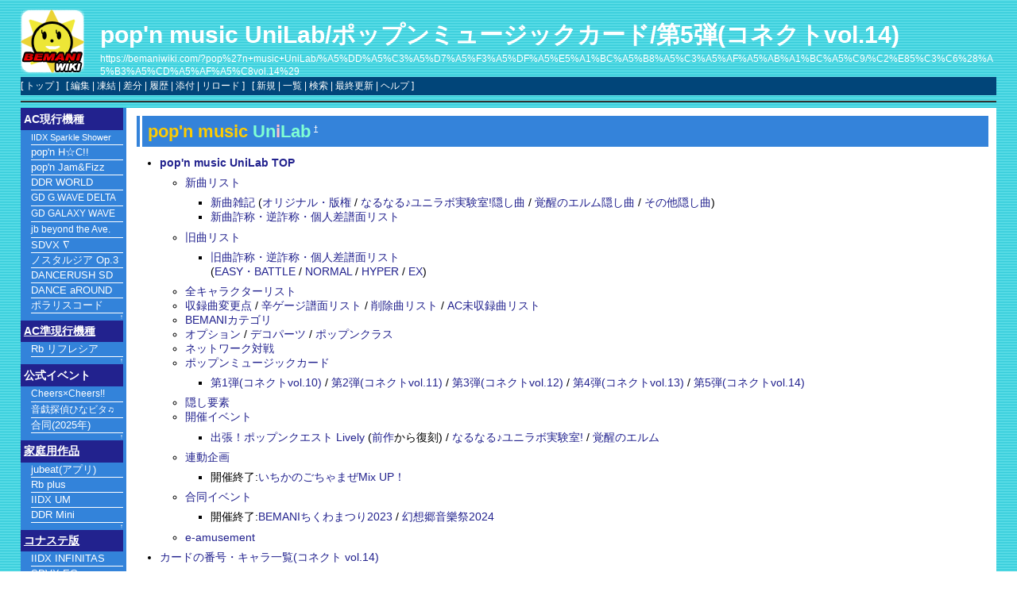

--- FILE ---
content_type: text/html; charset=EUC-JP
request_url: https://bemaniwiki.com/?pop%27n+music+UniLab/%A5%DD%A5%C3%A5%D7%A5%F3%A5%DF%A5%E5%A1%BC%A5%B8%A5%C3%A5%AF%A5%AB%A1%BC%A5%C9/%C2%E85%C3%C6%28%A5%B3%A5%CD%A5%AF%A5%C8vol.14%29
body_size: 54204
content:
<!DOCTYPE html>
<html lang="ja">
<head>
 <meta http-equiv="Content-Type" content="text/html; charset=EUC-JP" />
 <meta name="viewport" content="width=device-width, initial-scale=1.0" />

 <META NAME="description" CONTENT="コナミの音楽ゲーム、BEMANIシリーズに関する情報Wiki">
 <META NAME="keywords" CONTENT="音ゲー,BEMANI,ビーマニ,ビートマニア,KONAMI,コナミ,ビートマニア,ポップンミュージック,ギターフリークス,ドラムマニア,jubeat,リフレクビート">

 <title>pop'n music UniLab/ポップンミュージックカード/第5弾(コネクトvol.14) - BEMANIWiki 2nd</title>

 <link rel="SHORTCUT ICON" href="image/favicon.ico" />
 <link rel="stylesheet" type="text/css" href="skin/pukiwiki.css" />
 <link rel="alternate" type="application/rss+xml" title="RSS" href="./?cmd=rss" /> <script type="text/javascript" src="skin/main.js" defer></script>
 <script type="text/javascript" src="skin/search2.js" defer></script>

</head>
<body>
<div id="pukiwiki-site-properties" style="display:none;">
<input type="hidden" class="site-props" value="{&quot;is_utf8&quot;:false,&quot;json_enabled&quot;:true,&quot;show_passage&quot;:false,&quot;base_uri_pathname&quot;:&quot;/&quot;,&quot;base_uri_absolute&quot;:&quot;https://bemaniwiki.com/&quot;}" />
<input type="hidden" class="plugin-name" value="read" />
<input type="hidden" class="page-name" value="pop'n music UniLab/ポップンミュージックカード/第5弾(コネクトvol.14)" />
<input type="hidden" class="page-in-edit" value="false" />
<input type="hidden" class="ticketlink-def" value="[]" />



<input type="hidden" class="topicpath-links" value="" />
</div><div id="header">
 <a href="./"><img id="logo" src="image/bemaniwiki2nd_logo.png" width="80" height="80" alt="[PukiWiki]" title="[PukiWiki]" /></a>

 <h1 class="title"><a href="./?plugin=related&amp;page=pop%27n%20music%20UniLab%2F%A5%DD%A5%C3%A5%D7%A5%F3%A5%DF%A5%E5%A1%BC%A5%B8%A5%C3%A5%AF%A5%AB%A1%BC%A5%C9%2F%C2%E85%C3%C6%28%A5%B3%A5%CD%A5%AF%A5%C8vol.14%29">pop'n music UniLab/ポップンミュージックカード/第5弾(コネクトvol.14)</a> </h1>

    <a href="https://bemaniwiki.com/?pop%27n+music+UniLab/%A5%DD%A5%C3%A5%D7%A5%F3%A5%DF%A5%E5%A1%BC%A5%B8%A5%C3%A5%AF%A5%AB%A1%BC%A5%C9/%C2%E85%C3%C6%28%A5%B3%A5%CD%A5%AF%A5%C8vol.14%29"><span class="small">https://bemaniwiki.com/?pop%27n+music+UniLab/%A5%DD%A5%C3%A5%D7%A5%F3%A5%DF%A5%E5%A1%BC%A5%B8%A5%C3%A5%AF%A5%AB%A1%BC%A5%C9/%C2%E85%C3%C6%28%A5%B3%A5%CD%A5%AF%A5%C8vol.14%29</span></a>
 
</div>

<div id="navigator">
 [ <a href="./" >トップ</a> ] &nbsp;

 [
 	<a href="./?cmd=edit&amp;page=pop%27n+music+UniLab/%A5%DD%A5%C3%A5%D7%A5%F3%A5%DF%A5%E5%A1%BC%A5%B8%A5%C3%A5%AF%A5%AB%A1%BC%A5%C9/%C2%E85%C3%C6%28%A5%B3%A5%CD%A5%AF%A5%C8vol.14%29" >編集</a> |
			<a href="./?cmd=freeze&amp;page=pop%27n+music+UniLab/%A5%DD%A5%C3%A5%D7%A5%F3%A5%DF%A5%E5%A1%BC%A5%B8%A5%C3%A5%AF%A5%AB%A1%BC%A5%C9/%C2%E85%C3%C6%28%A5%B3%A5%CD%A5%AF%A5%C8vol.14%29" >凍結</a> |
	  <a href="./?cmd=diff&amp;page=pop%27n+music+UniLab/%A5%DD%A5%C3%A5%D7%A5%F3%A5%DF%A5%E5%A1%BC%A5%B8%A5%C3%A5%AF%A5%AB%A1%BC%A5%C9/%C2%E85%C3%C6%28%A5%B3%A5%CD%A5%AF%A5%C8vol.14%29" >差分</a> 	| <a href="./?cmd=backup&amp;page=pop%27n+music+UniLab/%A5%DD%A5%C3%A5%D7%A5%F3%A5%DF%A5%E5%A1%BC%A5%B8%A5%C3%A5%AF%A5%AB%A1%BC%A5%C9/%C2%E85%C3%C6%28%A5%B3%A5%CD%A5%AF%A5%C8vol.14%29" >履歴</a>  	| <a href="./?plugin=attach&amp;pcmd=upload&amp;page=pop%27n+music+UniLab/%A5%DD%A5%C3%A5%D7%A5%F3%A5%DF%A5%E5%A1%BC%A5%B8%A5%C3%A5%AF%A5%AB%A1%BC%A5%C9/%C2%E85%C3%C6%28%A5%B3%A5%CD%A5%AF%A5%C8vol.14%29" >添付</a>  | <a href="./?pop%27n+music+UniLab/%A5%DD%A5%C3%A5%D7%A5%F3%A5%DF%A5%E5%A1%BC%A5%B8%A5%C3%A5%AF%A5%AB%A1%BC%A5%C9/%C2%E85%C3%C6%28%A5%B3%A5%CD%A5%AF%A5%C8vol.14%29" >リロード</a> ] &nbsp;

 [
 	<a href="./?plugin=newpage&amp;refer=pop%27n+music+UniLab/%A5%DD%A5%C3%A5%D7%A5%F3%A5%DF%A5%E5%A1%BC%A5%B8%A5%C3%A5%AF%A5%AB%A1%BC%A5%C9/%C2%E85%C3%C6%28%A5%B3%A5%CD%A5%AF%A5%C8vol.14%29" >新規</a> |
    <a href="./?cmd=list" >一覧</a>  | <a href="./?cmd=search" >検索</a> | <a href="./?RecentChanges" >最終更新</a> | <a href="./?Help" >ヘルプ</a>   ]
</div>

<hr class="full_hr" />
<div id="contents">
 <div id="body"><h2 id="content_2_0"><span style="color:#ffcc00">pop'n music</span> <span style="color:aquamarine">Un</span><span style="color:pink">i</span><span style="color:aquamarine">Lab</span><a class="anchor_super" id="popn_UniLab" href="./?pop%27n+music+UniLab/Contents#popn_UniLab" title="popn_UniLab" style="user-select:none;">&dagger;</a></h2>
<ul class="list1 list-indent1"><li><a href="./?pop%27n+music+UniLab" title="pop'n music UniLab" class="" data-mtime=""><strong>pop'n music UniLab TOP</strong></a>
<ul class="list2 list-indent1"><li><a href="./?pop%27n+music+UniLab/%BF%B7%B6%CA%A5%EA%A5%B9%A5%C8" title="pop'n music UniLab/新曲リスト" class="" data-mtime="">新曲リスト</a>
<ul class="list3 list-indent1"><li><a href="./?pop%27n+music+UniLab/%BF%B7%B6%CA%BB%A8%B5%AD" title="pop'n music UniLab/新曲雑記" class="" data-mtime="">新曲雑記</a> (<a href="./?pop%27n+music+UniLab/%BF%B7%B6%CA%BB%A8%B5%AD/%A5%AA%A5%EA%A5%B8%A5%CA%A5%EB%A1%A6%C8%C7%B8%A2" title="pop'n music UniLab/新曲雑記/オリジナル・版権" class="" data-mtime="">オリジナル・版権</a> / <a href="./?pop%27n+music+UniLab/%BF%B7%B6%CA%BB%A8%B5%AD/%B1%A3%A4%B7%B6%CA%28%A4%CA%A4%EB%A4%CA%A4%EB%A2%F6%A5%E6%A5%CB%A5%E9%A5%DC%BC%C2%B8%B3%BC%BC%21%29" title="pop'n music UniLab/新曲雑記/隠し曲(なるなる♪ユニラボ実験室!)" class="" data-mtime="">なるなる♪ユニラボ実験室!隠し曲</a> / <a href="./?pop%27n+music+UniLab/%BF%B7%B6%CA%BB%A8%B5%AD/%B1%A3%A4%B7%B6%CA%28%B3%D0%C0%C3%A4%CE%A5%A8%A5%EB%A5%E0%29" title="pop'n music UniLab/新曲雑記/隠し曲(覚醒のエルム)" class="" data-mtime="">覚醒のエルム隠し曲</a> / <a href="./?pop%27n+music+UniLab/%BF%B7%B6%CA%BB%A8%B5%AD/%B1%A3%A4%B7%B6%CA" title="pop'n music UniLab/新曲雑記/隠し曲" class="" data-mtime="">その他隠し曲</a>)</li>
<li><a href="./?pop%27n+music+UniLab/%BF%B7%B6%CA%BA%BE%BE%CE%A1%A6%B5%D5%BA%BE%BE%CE%A1%A6%B8%C4%BF%CD%BA%B9%C9%E8%CC%CC%A5%EA%A5%B9%A5%C8" title="pop'n music UniLab/新曲詐称・逆詐称・個人差譜面リスト" class="" data-mtime="">新曲詐称・逆詐称・個人差譜面リスト</a></li></ul></li>
<li><a href="./?pop%27n+music+UniLab/%B5%EC%B6%CA%A5%EA%A5%B9%A5%C8" title="pop'n music UniLab/旧曲リスト" class="" data-mtime="">旧曲リスト</a>
<ul class="list3 list-indent1"><li><a href="./?pop%27n+music+UniLab/%B5%EC%B6%CA%BA%BE%BE%CE%A1%A6%B5%D5%BA%BE%BE%CE%A1%A6%B8%C4%BF%CD%BA%B9%C9%E8%CC%CC%A5%EA%A5%B9%A5%C8" title="pop'n music UniLab/旧曲詐称・逆詐称・個人差譜面リスト" class="" data-mtime="">旧曲詐称・逆詐称・個人差譜面リスト</a><br />
(<a href="./?pop%27n+music+UniLab/%B5%EC%B6%CA%BA%BE%BE%CE%A1%A6%B5%D5%BA%BE%BE%CE%A1%A6%B8%C4%BF%CD%BA%B9%C9%E8%CC%CC%A5%EA%A5%B9%A5%C8+%28EASY/BATTLE%29" title="pop'n music UniLab/旧曲詐称・逆詐称・個人差譜面リスト (EASY/BATTLE)" class="" data-mtime="">EASY・BATTLE</a> / <a href="./?pop%27n+music+UniLab/%B5%EC%B6%CA%BA%BE%BE%CE%A1%A6%B5%D5%BA%BE%BE%CE%A1%A6%B8%C4%BF%CD%BA%B9%C9%E8%CC%CC%A5%EA%A5%B9%A5%C8+%28NORMAL%29" title="pop'n music UniLab/旧曲詐称・逆詐称・個人差譜面リスト (NORMAL)" class="" data-mtime="">NORMAL</a> / <a href="./?pop%27n+music+UniLab/%B5%EC%B6%CA%BA%BE%BE%CE%A1%A6%B5%D5%BA%BE%BE%CE%A1%A6%B8%C4%BF%CD%BA%B9%C9%E8%CC%CC%A5%EA%A5%B9%A5%C8+%28HYPER%29" title="pop'n music UniLab/旧曲詐称・逆詐称・個人差譜面リスト (HYPER)" class="" data-mtime="">HYPER</a> /  <a href="./?pop%27n+music+UniLab/%B5%EC%B6%CA%BA%BE%BE%CE%A1%A6%B5%D5%BA%BE%BE%CE%A1%A6%B8%C4%BF%CD%BA%B9%C9%E8%CC%CC%A5%EA%A5%B9%A5%C8+%28EX%29" title="pop'n music UniLab/旧曲詐称・逆詐称・個人差譜面リスト (EX)" class="" data-mtime="">EX</a>)</li></ul></li>
<li><a href="./?pop%27n+music+UniLab/%C1%B4%A5%AD%A5%E3%A5%E9%A5%AF%A5%BF%A1%BC%A5%EA%A5%B9%A5%C8" title="pop'n music UniLab/全キャラクターリスト" class="" data-mtime="">全キャラクターリスト</a></li>
<li><a href="./?pop%27n+music+UniLab/%BC%FD%CF%BF%B6%CA%CA%D1%B9%B9%C5%C0" title="pop'n music UniLab/収録曲変更点" class="" data-mtime="">収録曲変更点</a> / <a href="./?pop%27n+music+UniLab/%BF%C9%A5%B2%A1%BC%A5%B8%C9%E8%CC%CC%A5%EA%A5%B9%A5%C8" title="pop'n music UniLab/辛ゲージ譜面リスト" class="" data-mtime="">辛ゲージ譜面リスト</a> / <a href="./?pop%27n+music+UniLab/%BA%EF%BD%FC%B6%CA%A5%EA%A5%B9%A5%C8" title="pop'n music UniLab/削除曲リスト" class="" data-mtime="">削除曲リスト</a> / <a href="./?pop%27n+music+UniLab/AC%CC%A4%BC%FD%CF%BF%B6%CA%A5%EA%A5%B9%A5%C8" title="pop'n music UniLab/AC未収録曲リスト" class="" data-mtime="">AC未収録曲リスト</a></li>
<li><a href="./?pop%27n+music+UniLab/BEMANI%A5%AB%A5%C6%A5%B4%A5%EA" title="pop'n music UniLab/BEMANIカテゴリ" class="" data-mtime="">BEMANIカテゴリ</a></li>
<li><a href="./?pop%27n+music+UniLab/%A5%AA%A5%D7%A5%B7%A5%E7%A5%F3" title="pop'n music UniLab/オプション" class="" data-mtime="">オプション</a> / <a href="./?pop%27n+music+UniLab/%A5%C7%A5%B3%A5%D1%A1%BC%A5%C4" title="pop'n music UniLab/デコパーツ" class="" data-mtime="">デコパーツ</a> / <a href="./?pop%27n+music+UniLab/%A5%DD%A5%C3%A5%D7%A5%F3%A5%AF%A5%E9%A5%B9" title="pop'n music UniLab/ポップンクラス" class="" data-mtime="">ポップンクラス</a></li>
<li><a href="./?pop%27n+music+UniLab/%A5%CD%A5%C3%A5%C8%A5%EF%A1%BC%A5%AF%C2%D0%C0%EF" title="pop'n music UniLab/ネットワーク対戦" class="" data-mtime="">ネットワーク対戦</a></li>
<li><a href="./?pop%27n+music+UniLab/%A5%DD%A5%C3%A5%D7%A5%F3%A5%DF%A5%E5%A1%BC%A5%B8%A5%C3%A5%AF%A5%AB%A1%BC%A5%C9" title="pop'n music UniLab/ポップンミュージックカード" class="" data-mtime="">ポップンミュージックカード</a>
<ul class="list3 list-indent1"><li><a href="./?pop%27n+music+UniLab/%A5%DD%A5%C3%A5%D7%A5%F3%A5%DF%A5%E5%A1%BC%A5%B8%A5%C3%A5%AF%A5%AB%A1%BC%A5%C9/%C2%E81%C3%C6%28%A5%B3%A5%CD%A5%AF%A5%C8vol.10%29" title="pop'n music UniLab/ポップンミュージックカード/第1弾(コネクトvol.10)" class="" data-mtime="">第1弾(コネクトvol.10)</a> / <a href="./?pop%27n+music+UniLab/%A5%DD%A5%C3%A5%D7%A5%F3%A5%DF%A5%E5%A1%BC%A5%B8%A5%C3%A5%AF%A5%AB%A1%BC%A5%C9/%C2%E82%C3%C6%28%A5%B3%A5%CD%A5%AF%A5%C8vol.11%29" title="pop'n music UniLab/ポップンミュージックカード/第2弾(コネクトvol.11)" class="" data-mtime="">第2弾(コネクトvol.11)</a> / <a href="./?pop%27n+music+UniLab/%A5%DD%A5%C3%A5%D7%A5%F3%A5%DF%A5%E5%A1%BC%A5%B8%A5%C3%A5%AF%A5%AB%A1%BC%A5%C9/%C2%E83%C3%C6%28%A5%B3%A5%CD%A5%AF%A5%C8vol.12%29" title="pop'n music UniLab/ポップンミュージックカード/第3弾(コネクトvol.12)" class="" data-mtime="">第3弾(コネクトvol.12)</a> / <a href="./?pop%27n+music+UniLab/%A5%DD%A5%C3%A5%D7%A5%F3%A5%DF%A5%E5%A1%BC%A5%B8%A5%C3%A5%AF%A5%AB%A1%BC%A5%C9/%C2%E84%C3%C6%28%A5%B3%A5%CD%A5%AF%A5%C8vol.13%29" title="pop'n music UniLab/ポップンミュージックカード/第4弾(コネクトvol.13)" class="" data-mtime="">第4弾(コネクトvol.13)</a> / <a href="./?pop%27n+music+UniLab/%A5%DD%A5%C3%A5%D7%A5%F3%A5%DF%A5%E5%A1%BC%A5%B8%A5%C3%A5%AF%A5%AB%A1%BC%A5%C9/%C2%E85%C3%C6%28%A5%B3%A5%CD%A5%AF%A5%C8vol.14%29" title="pop'n music UniLab/ポップンミュージックカード/第5弾(コネクトvol.14)" class="" data-mtime="">第5弾(コネクトvol.14)</a></li></ul></li>
<li><a href="./?pop%27n+music+UniLab/%B1%A3%A4%B7%CD%D7%C1%C7" title="pop'n music UniLab/隠し要素" class="" data-mtime="">隠し要素</a></li>
<li><a href="./?pop%27n+music+UniLab/%B3%AB%BA%C5%A5%A4%A5%D9%A5%F3%A5%C8" title="pop'n music UniLab/開催イベント" class="" data-mtime="">開催イベント</a>
<ul class="list3 list-indent1"><li><a href="./?pop%27n+music+%B2%F2%CC%C0%A5%EA%A5%C9%A5%EB%A5%BA/%BD%D0%C4%A5%A1%AA%A5%DD%A5%C3%A5%D7%A5%F3%A5%AF%A5%A8%A5%B9%A5%C8+Lively" title="pop'n music 解明リドルズ/出張！ポップンクエスト Lively" class="" data-mtime="">出張！ポップンクエスト Lively</a> (<a href="./?pop%27n+music+%B2%F2%CC%C0%A5%EA%A5%C9%A5%EB%A5%BA" title="pop'n music 解明リドルズ" class="" data-mtime="">前作</a>から復刻) / <a href="./?pop%27n+music+UniLab/%A4%CA%A4%EB%A4%CA%A4%EB%A2%F6%A5%E6%A5%CB%A5%E9%A5%DC%BC%C2%B8%B3%BC%BC%21" title="pop'n music UniLab/なるなる♪ユニラボ実験室!" class="" data-mtime="">なるなる♪ユニラボ実験室!</a> / <a href="./?pop%27n+music+UniLab/%B3%D0%C0%C3%A4%CE%A5%A8%A5%EB%A5%E0" title="pop'n music UniLab/覚醒のエルム" class="" data-mtime="">覚醒のエルム</a></li></ul></li>
<li><a href="./?%CF%A2%C6%B0%B4%EB%B2%E8" class="" data-mtime="">連動企画</a>
<ul class="list3 list-indent1"><li>開催終了:<a href="./?%CF%A2%C6%B0%B4%EB%B2%E8/%A4%A4%A4%C1%A4%AB%A4%CE%A4%B4%A4%C1%A4%E3%A4%DE%A4%BCMix+UP%A1%AA" title="連動企画/いちかのごちゃまぜMix UP！" class="" data-mtime="">いちかのごちゃまぜMix UP！</a></li></ul></li>
<li><a href="./?%B9%E7%C6%B1%A5%A4%A5%D9%A5%F3%A5%C8" class="" data-mtime="">合同イベント</a>
<ul class="list3 list-indent1"><li>開催終了:<a href="./?%B9%E7%C6%B1%A5%A4%A5%D9%A5%F3%A5%C8/BEMANI%A4%C1%A4%AF%A4%EF%A4%DE%A4%C4%A4%EA2023" title="合同イベント/BEMANIちくわまつり2023" class="" data-mtime="">BEMANIちくわまつり2023</a> / <a href="./?%B9%E7%C6%B1%A5%A4%A5%D9%A5%F3%A5%C8/BEMANI%A1%DF%C5%EC%CA%FDProject+%A1%C1%B8%B8%C1%DB%B6%BF%B2%BB%DC%DB%BA%D72024%A1%C1" title="合同イベント/BEMANI×東方Project ～幻想郷音樂祭2024～" class="" data-mtime="">幻想郷音樂祭2024</a></li></ul></li>
<li><a href="./?pop%27n+music+UniLab/e-amusement" title="pop'n music UniLab/e-amusement" class="" data-mtime="">e-amusement</a></li></ul></li></ul>

<div class="contents">
<a id="contents_1"></a>
<ul class="list1 list-indent1"><li><a href="#table">カードの番号・キャラ一覧(コネクト vol.14)</a>
<ul class="list2 list-indent1"><li><a href="#rare">レアカード(全10種)</a></li>
<li><a href="#normal">通常カード(全30種)</a></li></ul></li></ul>
</div>

<h2 id="content_1_0">カードの番号・キャラ一覧(コネクト vol.14)<a class="anchor_super" id="table" href="./?pop%27n+music+UniLab/%A5%DD%A5%C3%A5%D7%A5%F3%A5%DF%A5%E5%A1%BC%A5%B8%A5%C3%A5%AF%A5%AB%A1%BC%A5%C9/%C2%E85%C3%C6%28%A5%B3%A5%CD%A5%AF%A5%C8vol.14%29#table" title="table" style="user-select:none;">&dagger;</a></h2>
<ul class="list1 list-indent1"><li>2024/04/26登場。通算第30弾となる。
<ul class="list2 list-indent1"><li>前々作peaceの<a href="./?pop%27n+music+peace/%A5%DD%A5%C3%A5%D7%A5%F3%A5%DF%A5%E5%A1%BC%A5%B8%A5%C3%A5%AF%A5%AB%A1%BC%A5%C9/%C2%E81%C3%C6" title="pop'n music peace/ポップンミュージックカード/第1弾" class="" data-mtime="">コネクト 第1弾</a>よりポップン筐体ではなく専用筐体「<strong><a href="./?%A5%AB%A1%BC%A5%C9%A5%B3%A5%CD%A5%AF%A5%C8" class="" data-mtime="">カードコネクト</a></strong>」から排出されるようになった。
<ul class="list3 list-indent1"><li>それに伴う変更点については上記の項目を参照。</li></ul></li></ul></li></ul>
<ul class="list1 list-indent1"><li>備考
<ul class="list2 list-indent1"><li>性別表記はリンゴマークで表記されている。
<ul class="list3 list-indent1"><li><span style="color:green">緑</span>=♂ / <span style="color:red">赤</span>=♀ / <span style="color:red">縞</span><span style="color:green">模</span><span style="color:red">様</span>=性別不明や男女混合グループ(リストでは「？」で記載)</li></ul></li></ul></li></ul>

<div class="jumpmenu"><a href="#navigator">&uarr;</a></div><h3 id="content_1_1">レアカード(全10種)<a class="anchor_super" id="rare" href="./?pop%27n+music+UniLab/%A5%DD%A5%C3%A5%D7%A5%F3%A5%DF%A5%E5%A1%BC%A5%B8%A5%C3%A5%AF%A5%AB%A1%BC%A5%C9/%C2%E85%C3%C6%28%A5%B3%A5%CD%A5%AF%A5%C8vol.14%29#rare" title="rare" style="user-select:none;">&dagger;</a></h3>
<ul class="list1 list-indent1"><li>全10種のうち5種が新規、5種は20 fantasia 第2弾から2種、第3弾から3種を抜粋した再録となっている。
<ul class="list2 list-indent1"><li>再録カードはキラ(光沢)の処理が旧カードとは異なる仕様になっている。
<ul class="list3 list-indent1"><li>当時存在したラッキーコードは省かれており、本編のゲームに及ぼす影響はない。</li></ul></li>
<li>下表で<span style="background-color:#FFC">黄色</span>背景のものが新規カード。裏面が再録カードと異なる新規のデザインになっている。</li></ul></li></ul>
<div class="ie5"><table class="style_table" cellspacing="1" border="0"><thead><tr><td class="style_td">タイトル</td><td class="style_td">登場キャラクター</td><td class="style_td">デザイナー</td></tr>
</thead><tbody><tr><td class="style_td" style="text-align:center;">玉兎忍者、見参！</td><td class="style_td">雷蔵、ミミ、ニャミ、ストライフのノミネートキャラ1Pカラー版（凛、シュリ、ムジカ、タツキ、ヒューイ、ハヤテ、ウルエ、若牙光）</td><td class="style_td">shio</td></tr>
<tr><td class="style_td" style="text-align:center;">ズキューン★VISITOR FROM SPACE!</td><td class="style_td">カロリーヌ＆ヤンゲルス、アゲハ、ケリー、シーノイド、サイバー、パル、はっぴ～、つまぶき</td><td class="style_td">アオニサイ</td></tr>
<tr><td class="style_td" style="text-align:center;">熱いぜ！スポーツの祭典</td><td class="style_td">轟競、轟走、ミミ、ニャミ、ニコラシカ、ケリ◎マロ、ヒポポ＆タマヨ、泳人、ホシオ、ベンベン</td><td class="style_td">shio</td></tr>
<tr><td class="style_td" style="text-align:center;">ポップンファンタジアⅩⅩ～サンクチュアリ編</td><td class="style_td">ニャミ（セイントセイヤ）、イリス、ナナ、しろろ、ナイト、ペペ</td><td class="style_td" rowspan="2">shio</td></tr>
<tr><td class="style_td" style="text-align:center;">ポップンファンタジアⅩⅩ～ヴァルハラ編</td><td class="style_td">ミミ（エヴァ）、シグマ、リソス、トリニティ、メメ</td></tr>
<tr><td class="style_td" style="background-color:#FFC; text-align:center;">そよ風の季節 ～初夏～</td><td class="style_td">フローラ、氷海、雷舞、ホイップ、リル、ミミ、らいむ、風雅</td><td class="style_td" style="text-align:center;">-</td></tr>
<tr><td class="style_td" style="background-color:#FFC; text-align:center;">花咲く季節 ～春～</td><td class="style_td">サトウさん、ししゃも、エックノックガール、烈、鈴花、ポチコ、ニャミ、キャンディ</td><td class="style_td" style="text-align:center;">-</td></tr>
<tr><td class="style_td" style="background-color:#FFC; text-align:center;">夜の摩天楼・任侠ワールド</td><td class="style_td">ニャミ(ビバップ)、ミスターKK、エージェント、キッド、エレノア、蔵ノ助、ヴァイス</td><td class="style_td" style="text-align:center;">-</td></tr>
<tr><td class="style_td" style="background-color:#FFC; text-align:center;">鏡のむこうはおとぎ話</td><td class="style_td">リエ&#9829;ちゃん、プリリン、リカ、フロウフロウ、愛子、ナナ、ひな、アリシアのぬいぐるみ、はっぴ～、さなえ&#9829;ちゃん</td><td class="style_td" style="text-align:center;">-</td></tr>
<tr><td class="style_td" style="background-color:#FFC; text-align:center;">WANTED!ウエスタンBoys&amp;Girls</td><td class="style_td">ジュディ、キング、サニー、エマ、ジャガー、フォース、ポエット、ローリィ、マコト、サイバー、フラワー</td><td class="style_td" style="text-align:center;">-</td></tr>
</tbody></table></div>
<ul class="list1 list-indent1"><li>以下の2枚ずつでイラストが繋がる。
<ul class="list2 list-indent1"><li>「ポップンファンタジアⅩⅩ～サンクチュアリ編」「ポップンファンタジアⅩⅩ～ヴァルハラ編」</li>
<li>「そよ風の季節 ～初夏～」「花咲く季節 ～春～」</li></ul></li></ul>

<div class="jumpmenu"><a href="#navigator">&uarr;</a></div><h3 id="content_1_2">通常カード(全30種)<a class="anchor_super" id="normal" href="./?pop%27n+music+UniLab/%A5%DD%A5%C3%A5%D7%A5%F3%A5%DF%A5%E5%A1%BC%A5%B8%A5%C3%A5%AF%A5%AB%A1%BC%A5%C9/%C2%E85%C3%C6%28%A5%B3%A5%CD%A5%AF%A5%C8vol.14%29#normal" title="normal" style="user-select:none;">&dagger;</a></h3>
<ul class="list1 list-indent1"><li>全30種のうち8種が新規、22種は過去弾から抜粋した再録となっている。
<ul class="list2 list-indent1"><li>再録カードの内訳は以下の通り。19 TUNE STREET～ラピストリアと&#233;clale以降でカードデザインが異なるものもそのまま再録されているため、本弾は同じ弾内で異なるカードデザインが混在している。</li></ul></li></ul>
<div class="ie5"><table class="style_table" cellspacing="1" border="0"><thead><tr><td class="style_td">バージョン</td><td class="style_td">弾</td><td class="style_td">内訳(枚)</td></tr>
</thead><tbody><tr><td class="style_td" rowspan="2" style="text-align:center;">19 TUNE STREET</td><td class="style_td" style="text-align:center;"><a href="./?pop%27n+music+19+TUNE+STREET/%A5%DD%A5%C3%A5%D7%A5%F3%A5%DF%A5%E5%A1%BC%A5%B8%A5%C3%A5%AF%A5%AB%A1%BC%A5%C9/%C2%E81%C3%C6" title="pop'n music 19 TUNE STREET/ポップンミュージックカード/第1弾" class="" data-mtime="">第1弾</a></td><td class="style_td" style="text-align:center;">2</td></tr>
<tr><td class="style_td" style="text-align:center;"><a href="./?pop%27n+music+19+TUNE+STREET/%A5%DD%A5%C3%A5%D7%A5%F3%A5%DF%A5%E5%A1%BC%A5%B8%A5%C3%A5%AF%A5%AB%A1%BC%A5%C9/%C2%E83%C3%C6" title="pop'n music 19 TUNE STREET/ポップンミュージックカード/第3弾" class="" data-mtime="">第3弾</a></td><td class="style_td" style="text-align:center;">3</td></tr>
<tr><td class="style_td" rowspan="2" style="text-align:center;">20 fantasia</td><td class="style_td" style="text-align:center;"><a href="./?pop%27n+music+20+fantasia/%A5%DD%A5%C3%A5%D7%A5%F3%A5%DF%A5%E5%A1%BC%A5%B8%A5%C3%A5%AF%A5%AB%A1%BC%A5%C9/%C2%E81%C3%C6" title="pop'n music 20 fantasia/ポップンミュージックカード/第1弾" class="" data-mtime="">第1弾</a></td><td class="style_td" style="text-align:center;">1</td></tr>
<tr><td class="style_td" style="text-align:center;"><a href="./?pop%27n+music+20+fantasia/%A5%DD%A5%C3%A5%D7%A5%F3%A5%DF%A5%E5%A1%BC%A5%B8%A5%C3%A5%AF%A5%AB%A1%BC%A5%C9/%C2%E82%C3%C6" title="pop'n music 20 fantasia/ポップンミュージックカード/第2弾" class="" data-mtime="">第2弾</a></td><td class="style_td" style="text-align:center;">2</td></tr>
<tr><td class="style_td" style="text-align:center;">Sunny Park</td><td class="style_td" style="text-align:center;"><a href="./?pop%27n+music+Sunny+Park/%A5%DD%A5%C3%A5%D7%A5%F3%A5%DF%A5%E5%A1%BC%A5%B8%A5%C3%A5%AF%A5%AB%A1%BC%A5%C9/%C2%E83%C3%C6" title="pop'n music Sunny Park/ポップンミュージックカード/第3弾" class="" data-mtime="">第3弾</a></td><td class="style_td" style="text-align:center;">2</td></tr>
<tr><td class="style_td" rowspan="2" style="text-align:center;">ラピストリア</td><td class="style_td" style="text-align:center;"><a href="./?pop%27n+music+%A5%E9%A5%D4%A5%B9%A5%C8%A5%EA%A5%A2/%A5%DD%A5%C3%A5%D7%A5%F3%A5%DF%A5%E5%A1%BC%A5%B8%A5%C3%A5%AF%A5%AB%A1%BC%A5%C9/%C2%E81%C3%C6" title="pop'n music ラピストリア/ポップンミュージックカード/第1弾" class="" data-mtime="">第1弾</a></td><td class="style_td" style="text-align:center;">3</td></tr>
<tr><td class="style_td" style="text-align:center;"><a href="./?pop%27n+music+%A5%E9%A5%D4%A5%B9%A5%C8%A5%EA%A5%A2/%A5%DD%A5%C3%A5%D7%A5%F3%A5%DF%A5%E5%A1%BC%A5%B8%A5%C3%A5%AF%A5%AB%A1%BC%A5%C9/%C2%E83%C3%C6" title="pop'n music ラピストリア/ポップンミュージックカード/第3弾" class="" data-mtime="">第3弾</a></td><td class="style_td" style="text-align:center;">2</td></tr>
<tr><td class="style_td" rowspan="2" style="text-align:center;">&#233;clale</td><td class="style_td" style="text-align:center;"><a href="./?pop%27n+music+eclale/%A5%DD%A5%C3%A5%D7%A5%F3%A5%DF%A5%E5%A1%BC%A5%B8%A5%C3%A5%AF%A5%AB%A1%BC%A5%C9/%C2%E81%C3%C6" title="pop'n music eclale/ポップンミュージックカード/第1弾" class="" data-mtime="">第1弾</a></td><td class="style_td" style="text-align:center;">1</td></tr>
<tr><td class="style_td" style="text-align:center;"><a href="./?pop%27n+music+eclale/%A5%DD%A5%C3%A5%D7%A5%F3%A5%DF%A5%E5%A1%BC%A5%B8%A5%C3%A5%AF%A5%AB%A1%BC%A5%C9/%C2%E82%C3%C6" title="pop'n music eclale/ポップンミュージックカード/第2弾" class="" data-mtime="">第2弾</a></td><td class="style_td" style="text-align:center;">4</td></tr>
<tr><td class="style_td" style="text-align:center;">うさぎと猫と少年の夢</td><td class="style_td" style="text-align:center;"><a href="./?pop%27n+music+%A4%A6%A4%B5%A4%AE%A4%C8%C7%AD%A4%C8%BE%AF%C7%AF%A4%CE%CC%B4/%A5%DD%A5%C3%A5%D7%A5%F3%A5%DF%A5%E5%A1%BC%A5%B8%A5%C3%A5%AF%A5%AB%A1%BC%A5%C9/%C2%E81%C3%C6" title="pop'n music うさぎと猫と少年の夢/ポップンミュージックカード/第1弾" class="" data-mtime="">第1弾</a></td><td class="style_td" style="text-align:center;">2</td></tr>
</tbody></table></div>
<ul class="list2 list-indent2"><li>下表で<span style="background-color:#FFC">黄色</span>背景のものが新規カード。</li></ul>
<div class="ie5"><table class="style_table" cellspacing="1" border="0"><thead><tr><td class="style_td">キャラ</td><td class="style_td">ver</td><td class="style_td">性</td><td class="style_td">誕生日</td><td class="style_td">在住地</td><td class="style_td">趣味</td><td class="style_td">好きなもの</td><td class="style_td">嫌いなもの</td><td class="style_td">担当曲</td><td class="style_td">アイコンマーク</td></tr>
</thead><tbody><tr><td class="style_td" style="text-align:center;">バンブー</td><td class="style_td" style="text-align:center;">1</td><td class="style_td" style="text-align:center;">♂</td><td class="style_td" style="text-align:center;">8月29日</td><td class="style_td">アメリカ</td><td class="style_td">ダンス、瞑想、デート、、、とさまざま</td><td class="style_td">チェリーコーク、ヨガ</td><td class="style_td">戦争、原子力発電所。みんなもセイ・ピース</td><td class="style_td">ディスコアキング<br class="spacer" />ディスコアゴーゴー<br class="spacer" />トライバル</td><td class="style_td">連符・王冠</td></tr>
<tr><td class="style_td" style="text-align:center;">さなえ&#9829;ちゃん</td><td class="style_td" style="text-align:center;">2</td><td class="style_td" style="text-align:center;">♀</td><td class="style_td" style="text-align:center;">12月21日</td><td class="style_td">日本</td><td class="style_td">歌うこと。近頃ギターに興味がある</td><td class="style_td">マイギターシロちゃん！</td><td class="style_td">煙草をすう人がニガテかな</td><td class="style_td">メロウ<br class="spacer" />ボーナストラック<br class="spacer" />ラブリー</td><td class="style_td">音符・ハート</td></tr>
<tr><td class="style_td" style="text-align:center;">サイバー</td><td class="style_td" style="text-align:center;">3</td><td class="style_td" style="text-align:center;">♂</td><td class="style_td" style="text-align:center;">3月18日</td><td class="style_td">日本</td><td class="style_td">裁縫　原宿散策</td><td class="style_td">サイバー鍋　ヒーローアニメ</td><td class="style_td">俺様のセンスが理解出来ないヤツ</td><td class="style_td">モンド<br class="spacer" />クレイジーテクノ</td><td class="style_td">キューブ・惑星</td></tr>
<tr><td class="style_td" style="text-align:center;">マリィ</td><td class="style_td" style="text-align:center;">4</td><td class="style_td" style="text-align:center;">♀</td><td class="style_td" style="text-align:center;">5月29日</td><td class="style_td">日本</td><td class="style_td">ダンス</td><td class="style_td">すあま。あとは秘密だって。</td><td class="style_td">クモ。足がイヤ!!</td><td class="style_td">ドゥーアップ<br class="spacer" />プライド<br class="spacer" />ガラージハウス</td><td class="style_td">連符・星</td></tr>
<tr><td class="style_td" style="text-align:center;">タマコ</td><td class="style_td" style="text-align:center;">5</td><td class="style_td" style="text-align:center;">♀</td><td class="style_td" style="text-align:center;">１２月４日</td><td class="style_td">日本</td><td class="style_td">コスメ研究</td><td class="style_td">パラパラの最新振り付け</td><td class="style_td">本名（珠子）で呼ばれること</td><td class="style_td">パラパラ</td><td class="style_td">稲妻</td></tr>
<tr><td class="style_td" style="text-align:center;">トラン</td><td class="style_td" style="text-align:center;">6</td><td class="style_td" style="text-align:center;">♀</td><td class="style_td" style="text-align:center;">1999年6月13日 地球に降臨</td><td class="style_td">トランスター（外銀河にあると言われている謎の星）</td><td class="style_td">音楽を聴きながら瞑想。超能力開発中？（すでに空を飛べるみたい！）</td><td class="style_td">何でも大好き。何でもチャレンジ。好奇心旺盛！　それに心優しい地球人と動物</td><td class="style_td">悪事はお見通し。怒らすと不思議な力で…</td><td class="style_td">トランス<br class="spacer" />ハッピーキュートコア<br class="spacer" />プログレッシブ</td><td class="style_td">惑星・レコード</td></tr>
<tr><td class="style_td" style="text-align:center;">テルオ</td><td class="style_td" style="text-align:center;">7</td><td class="style_td" style="text-align:center;">♂</td><td class="style_td" style="text-align:center;">10月13日</td><td class="style_td">京都</td><td class="style_td">腹筋のトレーニング</td><td class="style_td">秋から冬にかけての空気</td><td class="style_td">熱くなりすぎる自分の性格</td><td class="style_td">J-オルタナ<br class="spacer" />フォークソング<br class="spacer" />ニューファンクロック</td><td class="style_td">音符・炎</td></tr>
<tr><td class="style_td" style="text-align:center;">ニュー・ミュー</td><td class="style_td" style="text-align:center;">8</td><td class="style_td" style="text-align:center;">♀</td><td class="style_td" style="text-align:center;">ν月μ日</td><td class="style_td">レティクルざのちかく</td><td class="style_td">ふたりでおはなしすること</td><td class="style_td">マシュマロいりのココア</td><td class="style_td">かがみ。わたしが４にんになってわからなくなるから</td><td class="style_td">フラワーポップ</td><td class="style_td">キラキラ・花</td></tr>
<tr><td class="style_td" style="text-align:center;">ナン</td><td class="style_td" style="text-align:center;">9</td><td class="style_td" style="text-align:center;">？</td><td class="style_td" style="text-align:center;">1月22日</td><td class="style_td">インド近辺</td><td class="style_td">こねること</td><td class="style_td">カレー</td><td class="style_td">レーズン(邪道だから)</td><td class="style_td">タブランベース</td><td class="style_td">連符</td></tr>
<tr><td class="style_td" style="text-align:center;">わかば</td><td class="style_td" style="text-align:center;">10</td><td class="style_td" style="text-align:center;">♂</td><td class="style_td" style="text-align:center;">1月7日</td><td class="style_td">空が広い街</td><td class="style_td">知らない道を見つけること</td><td class="style_td">鳥さん　飛行機</td><td class="style_td">地震</td><td class="style_td">プラスチックポップ</td><td class="style_td">音符・鳥</td></tr>
<tr><td class="style_td" style="text-align:center;">エカテリーナ</td><td class="style_td" style="text-align:center;">11</td><td class="style_td" style="text-align:center;">♀</td><td class="style_td" style="text-align:center;">7月9日</td><td class="style_td">サンクトペテルスブルグ</td><td class="style_td">美術品収集</td><td class="style_td">オペラ</td><td class="style_td">冬の嵐</td><td class="style_td">ロシアンポップ</td><td class="style_td">音符</td></tr>
<tr><td class="style_td" style="text-align:center;">メル</td><td class="style_td" style="text-align:center;">12</td><td class="style_td" style="text-align:center;">♀</td><td class="style_td" style="text-align:center;">4月20日</td><td class="style_td">お家も郵便屋さんよ</td><td class="style_td">お手紙を書くってステキな事でしょ！？</td><td class="style_td">みんなのキモチがいっぱい詰まったお手紙！</td><td class="style_td">携帯電話とパソコン</td><td class="style_td">メッセージソング<br class="spacer" />テガミンベース</td><td class="style_td">ハート・鳥</td></tr>
<tr><td class="style_td" style="text-align:center;">ホワイトメリー</td><td class="style_td" style="text-align:center;">13</td><td class="style_td" style="text-align:center;">♀</td><td class="style_td" style="text-align:center;">3月22日</td><td class="style_td">メルヘン王国</td><td class="style_td">こ～みえて、実はあみものが得意なんだ！</td><td class="style_td">ピンク色の小物に目がないの！</td><td class="style_td">頭をもふもふされること</td><td class="style_td">スマイルスマッシュ</td><td class="style_td">ギター・ハート</td></tr>
<tr><td class="style_td" style="text-align:center;">翔</td><td class="style_td" style="text-align:center;">14</td><td class="style_td" style="text-align:center;">♂</td><td class="style_td" style="text-align:center;">1月25日</td><td class="style_td">神奈川県</td><td class="style_td">バスケ　バスケマンガを読む　シューズ集め</td><td class="style_td">バスケ　あこがれの選手のサイン入りのボール</td><td class="style_td">かっこつけでバスケやってるやつ</td><td class="style_td">ハイスピードラブソング</td><td class="style_td">鞄</td></tr>
<tr><td class="style_td" style="text-align:center;">ポエット</td><td class="style_td" style="text-align:center;">15</td><td class="style_td" style="text-align:center;">♀</td><td class="style_td" style="text-align:center;">2月17日</td><td class="style_td">ホワイトランド</td><td class="style_td">お空の散歩　ラッパの演奏</td><td class="style_td">ママ　魚の一家</td><td class="style_td">水泳</td><td class="style_td">ピンキッシュ<br class="spacer" />ケルト<br class="spacer" />フレンドリー</td><td class="style_td">ハート・花</td></tr>
<tr><td class="style_td" style="text-align:center;">育江</td><td class="style_td" style="text-align:center;">16</td><td class="style_td" style="text-align:center;">♀</td><td class="style_td" style="text-align:center;">４月１２日</td><td class="style_td">日本</td><td class="style_td">育児</td><td class="style_td">我が子</td><td class="style_td">夜泣き</td><td class="style_td">リンク</td><td class="style_td">雫</td></tr>
<tr><td class="style_td" style="text-align:center;">ヨシオ</td><td class="style_td" style="text-align:center;">17</td><td class="style_td" style="text-align:center;">♂</td><td class="style_td" style="text-align:center;">3月24日</td><td class="style_td">隠れ里（みんなには秘密だ！）</td><td class="style_td">シノビアングッズ収集（特にみんなには秘密だ！）</td><td class="style_td">卓球　ふりかけのりたま味</td><td class="style_td">英会話教室</td><td class="style_td">忍者メタル<br class="spacer" />忍者メタル　ポプコネ<br class="spacer" />ハードロック</td><td class="style_td">手裏剣・＊</td></tr>
<tr><td class="style_td" style="text-align:center;">キコロ</td><td class="style_td" style="text-align:center;">18</td><td class="style_td" style="text-align:center;">♂</td><td class="style_td" style="text-align:center;">1月18日</td><td class="style_td">七つ森</td><td class="style_td">マンドリンを弾くこと</td><td class="style_td">一番古い大きな木</td><td class="style_td">海から流れてくるごみ！</td><td class="style_td">マンドリンステップ</td><td class="style_td">木・花</td></tr>
<tr><td class="style_td" style="text-align:center;">デボラ</td><td class="style_td" style="text-align:center;">19</td><td class="style_td" style="text-align:center;">♀</td><td class="style_td" style="text-align:center;">１１月４日</td><td class="style_td">フランス</td><td class="style_td">ウェディングドレスの手入れ</td><td class="style_td">愛しいあの人</td><td class="style_td">幸せそうなあの人</td><td class="style_td">ジャズ・アリア</td><td class="style_td">ドクロ</td></tr>
<tr><td class="style_td" style="text-align:center;">モイモイ</td><td class="style_td" style="text-align:center;">20</td><td class="style_td" style="text-align:center;">♀</td><td class="style_td" style="text-align:center;">9月19日</td><td class="style_td">のどかなところ</td><td class="style_td">びびっときたら踊るよ☆</td><td class="style_td">ず～っと歌っていたいよ☆</td><td class="style_td">きゅうり</td><td class="style_td">ファッシネイション</td><td class="style_td">星・蝶</td></tr>
<tr><td class="style_td" style="text-align:center;">ポチコ</td><td class="style_td" style="text-align:center;">SP</td><td class="style_td" style="text-align:center;">♀</td><td class="style_td" style="text-align:center;">いぬの日</td><td class="style_td">パークタウンの３ちょうめ</td><td class="style_td">ご主人とお散歩ですっ！</td><td class="style_td">おひざの上です～</td><td class="style_td">首輪です…</td><td class="style_td">わんわんコア</td><td class="style_td">犬・ハート</td></tr>
<tr><td class="style_td" style="text-align:center;">ヴァイス</td><td class="style_td" style="text-align:center;">LT</td><td class="style_td" style="text-align:center;">♂</td><td class="style_td" style="text-align:center;">5月19日</td><td class="style_td">ドイツ東部の田舎町</td><td class="style_td">何もない</td><td class="style_td">革命</td><td class="style_td">過ちに染まった過去</td><td class="style_td">Versa</td><td class="style_td">銃</td></tr>
<tr><td class="style_td" style="background-color:#FFC; text-align:center;">アミュレット</td><td class="style_td" style="text-align:center;">ec</td><td class="style_td" style="text-align:center;">♂</td><td class="style_td" style="text-align:center;">10月4日</td><td class="style_td">ホワイトランド</td><td class="style_td">せかいをつくること！</td><td class="style_td">天使のおねえちゃん</td><td class="style_td">ひとりでねむること</td><td class="style_td">Geocentrism</td><td class="style_td">ハート・キラキラ</td></tr>
<tr><td class="style_td" style="background-color:#FFC; text-align:center;">タクト<a id="notetext_1" href="#notefoot_1" class="note_super" title="タクトは「キャラクターイラスト コンプリートDVD」にてうさ猫版(幼少期/takuto)のプロフィールが大きく違っていた(趣味が「ピアノをひくこと」、好きなものが「あの子のいる音楽室」、嫌いなものが「...">*1</a></td><td class="style_td" style="text-align:center;">うさ</td><td class="style_td" style="text-align:center;">♂</td><td class="style_td" style="text-align:center;">9月18日</td><td class="style_td">朝比奈町</td><td class="style_td">…特にない</td><td class="style_td">人の居ない音楽室</td><td class="style_td">ピアノ</td><td class="style_td">君の音とAuftakt<br class="spacer" />cucumis melo<br class="spacer" />零と弌の鍵の唄</td><td class="style_td">音符・ピアノ</td></tr>
<tr><td class="style_td" style="background-color:#FFC; text-align:center;">メテオ</td><td class="style_td" style="text-align:center;">pe</td><td class="style_td" style="text-align:center;">♂</td><td class="style_td" style="text-align:center;">6月29日</td><td class="style_td">スイフト・タットル<br class="spacer" />彗星</td><td class="style_td">ギターを新調すること！もちろん演奏も☆</td><td class="style_td">流星みたいに激しいギターテク！</td><td class="style_td">ギターで失敗…なんてしないけどね！</td><td class="style_td">Mirage Age<br class="spacer" />MADSPEED狂信道<br class="spacer" />Globe Glitter</td><td class="style_td">惑星・ギター</td></tr>
<tr><td class="style_td" style="background-color:#FFC; text-align:center;">てまり</td><td class="style_td" style="text-align:center;">pe</td><td class="style_td" style="text-align:center;">♀</td><td class="style_td" style="text-align:center;">8月1日</td><td class="style_td">下町</td><td class="style_td">まりつきとてまりうた</td><td class="style_td">お祭りで買ってもらったてまり</td><td class="style_td">ひとりぼっち</td><td class="style_td">天鈴少女<br class="spacer" />ワラベステップ<br class="spacer" />霖が哭く</td><td class="style_td">幽霊・？</td></tr>
<tr><td class="style_td" style="background-color:#FFC; text-align:center;">ミサコちゃん</td><td class="style_td" style="text-align:center;">解</td><td class="style_td" style="text-align:center;">♀</td><td class="style_td" style="text-align:center;">8月2日</td><td class="style_td">魔界</td><td class="style_td">人形・マネキン集め 日記(見ちゃダメ！)</td><td class="style_td">真っ赤な苺とあの子</td><td class="style_td">覗き見… 呪う…</td><td class="style_td">ミサコの告白(みーつけたっ&#9829;)<br class="spacer" />呪エモ？</td><td class="style_td">幽霊・＊</td></tr>
<tr><td class="style_td" style="background-color:#FFC; text-align:center;">スミレ</td><td class="style_td" style="text-align:center;">解</td><td class="style_td" style="text-align:center;">♀</td><td class="style_td" style="text-align:center;">1月13日</td><td class="style_td">タイラーメン113星</td><td class="style_td">司令</td><td class="style_td">ラーメン屋めぐり(海水ラーメンにこってるらしい)</td><td class="style_td">根性のない人<br class="spacer" />「悪の道は一日にしてならず。日々精進よ!!」</td><td class="style_td">Mystery of my life<br class="spacer" />シンパシー2<br class="spacer" />シンパシー</td><td class="style_td">惑星・兎</td></tr>
<tr><td class="style_td" style="background-color:#FFC; text-align:center;">エルム</td><td class="style_td" style="text-align:center;">UL</td><td class="style_td" style="text-align:center;">♀</td><td class="style_td" style="text-align:center;">11月21日</td><td class="style_td">なるなるラボ</td><td class="style_td">音楽エネルギーの再構築</td><td class="style_td">フラスコくん</td><td class="style_td">実験室でみる夢</td><td class="style_td">F/S</td><td class="style_td">稲妻・？</td></tr>
<tr><td class="style_td" style="background-color:#FFC; text-align:center;">六</td><td class="style_td" style="text-align:center;">UL</td><td class="style_td" style="text-align:center;">♂</td><td class="style_td" style="text-align:center;">6月9日</td><td class="style_td">日本島</td><td class="style_td">書 居合</td><td class="style_td">放浪ぶらり旅 辛口の日本酒</td><td class="style_td">王道 煩悩</td><td class="style_td">狼弦暴威<br class="spacer" />ヒップロック<br class="spacer" />ヒップロック2</td><td class="style_td">刀剣・稲妻</td></tr>
</tbody></table></div>
</div>
 <div id="menubar"><h4 id="content_3_0">AC現行機種</h4>
<ul class="list1 list-indent1"><li><span style="font-size:11px;display:inline-block;line-height:130%;text-indent:0"><a href="./?beatmania+IIDX+33+Sparkle+Shower" title="beatmania IIDX 33 Sparkle Shower" class="" data-mtime="">IIDX Sparkle Shower</a></span></li></ul>
<ul class="list1 list-indent1"><li><a href="./?pop%27n+music+High%A1%F9Cheers%21%21" title="pop'n music High☆Cheers!!" class="" data-mtime="">pop'n H☆C!!</a></li>
<li><a href="./?pop%27n+music+Jam%A1%F5Fizz" title="pop'n music Jam＆Fizz" class="" data-mtime="">pop'n Jam&amp;Fizz</a></li></ul>
<ul class="list1 list-indent1"><li><a href="./?DanceDanceRevolution+WORLD" title="DanceDanceRevolution WORLD" class="" data-mtime="">DDR WORLD</a></li></ul>
<ul class="list1 list-indent1"><li><span style="font-size:12px;display:inline-block;line-height:130%;text-indent:0"><a href="./?GITADORA+GALAXY+WAVE+DELTA" title="GITADORA GALAXY WAVE DELTA" class="" data-mtime="">GD G.WAVE DELTA</a></span></li>
<li><span style="font-size:12px;display:inline-block;line-height:130%;text-indent:0"><a href="./?GITADORA+GALAXY+WAVE" title="GITADORA GALAXY WAVE" class="" data-mtime="">GD GALAXY WAVE</a></span></li></ul>
<ul class="list1 list-indent1"><li><span style="font-size:12px;display:inline-block;line-height:130%;text-indent:0"><a href="./?jubeat+beyond+the+Ave." title="jubeat beyond the Ave." class="" data-mtime="">jb beyond the Ave.</a></span></li></ul>
<ul class="list1 list-indent1"><li><a href="./?SOUND+VOLTEX+%A2%E0" title="SOUND VOLTEX ∇" class="" data-mtime="">SDVX ∇</a></li></ul>
<ul class="list1 list-indent1"><li><a href="./?%A5%CE%A5%B9%A5%BF%A5%EB%A5%B8%A5%A2+Op.3" class="" data-mtime="">ノスタルジア Op.3</a></li></ul>
<ul class="list1 list-indent1"><li><a href="./?DANCERUSH+STARDOM" title="DANCERUSH STARDOM" class="" data-mtime="">DANCERUSH SD</a></li></ul>
<ul class="list1 list-indent1"><li><a href="./?DANCE+aROUND" class="" data-mtime="">DANCE aROUND</a></li></ul>
<ul class="list1 list-indent1"><li><a href="./?%A5%DD%A5%E9%A5%EA%A5%B9%A5%B3%A1%BC%A5%C9" class="" data-mtime="">ポラリスコード</a></li></ul>

<div class="jumpmenu"><a href="#navigator">&uarr;</a></div><h4 id="content_3_1"><a href="./?%BD%E0%B8%BD%B9%D4%B5%A1%BC%EF" title="準現行機種" class="" data-mtime="">AC準現行機種</a></h4>
<ul class="list1 list-indent1"><li><a href="./?REFLEC+BEAT+%CD%AA%B5%D7%A4%CE%A5%EA%A5%D5%A5%EC%A5%B7%A5%A2" title="REFLEC BEAT 悠久のリフレシア" class="" data-mtime="">Rb リフレシア</a></li></ul>

<div class="jumpmenu"><a href="#navigator">&uarr;</a></div><h4 id="content_3_2">公式イベント</h4>
<ul class="list1 list-indent1"><li><span style="font-size:12px;display:inline-block;line-height:130%;text-indent:0"><a href="./?%CF%A2%C6%B0%B4%EB%B2%E8/pop%27n%A1%F5BEMANI+Cheers%A1%DFCheers%21%21" title="連動企画/pop'n＆BEMANI Cheers×Cheers!!" class="" data-mtime="">Cheers×Cheers!!</a></span></li></ul>
<ul class="list1 list-indent1"><li><span style="font-size:12px;display:inline-block;line-height:130%;text-indent:0"><a href="./?%B9%E7%C6%B1%A5%A4%A5%D9%A5%F3%A5%C8/%B2%BB%B5%BA%C3%B5%C4%E5%A4%D2%A4%CA%A5%D3%A5%BF+%C4%B4%BA%BA%B0%CD%CD%EA%A1%A7BEMANI" title="合同イベント/音戯探偵ひなビタ 調査依頼：BEMANI" class="" data-mtime="">音戯探偵ひなビタ&#9835;</a></span></li></ul>
<ul class="list1 list-indent1"><li><a href="./?%B9%E7%C6%B1%A5%A4%A5%D9%A5%F3%A5%C8/2025%C7%AF" title="合同イベント/2025年" class="" data-mtime="">合同(2025年)</a></li></ul>

<div class="jumpmenu"><a href="#navigator">&uarr;</a></div><h4 id="content_3_3"><a href="./?%B2%C8%C4%ED%CD%D1%BA%EE%C9%CA" class="" data-mtime="">家庭用作品</a></h4>
<ul class="list1 list-indent1"><li><a href="./?jubeat%28%A5%A2%A5%D7%A5%EA%29" class="" data-mtime="">jubeat(アプリ)</a></li></ul>
<ul class="list1 list-indent1"><li><a href="./?REFLEC+BEAT+plus" title="REFLEC BEAT plus" class="" data-mtime="">Rb plus</a></li></ul>
<ul class="list1 list-indent1"><li><a href="./?beatmania+IIDX+ULTIMATE+MOBILE" title="beatmania IIDX ULTIMATE MOBILE" class="" data-mtime="">IIDX UM</a></li></ul>
<ul class="list1 list-indent1"><li><a href="./?DanceDanceRevolution+Classic+Mini" title="DanceDanceRevolution Classic Mini" class="" data-mtime="">DDR Mini</a></li></ul>

<div class="jumpmenu"><a href="#navigator">&uarr;</a></div><h4 id="content_3_4"><a href="./?%A5%B3%A5%CA%A5%B9%A5%C6%C8%C7" class="" data-mtime="">コナステ版</a></h4>
<ul class="list1 list-indent1"><li><a href="./?beatmania+IIDX+INFINITAS" title="beatmania IIDX INFINITAS" class="" data-mtime="">IIDX INFINITAS</a></li></ul>
<ul class="list1 list-indent1"><li><a href="./?%A5%B3%A5%CA%A5%B9%A5%C6/SOUND+VOLTEX+EXCEED+GEAR" title="コナステ/SOUND VOLTEX EXCEED GEAR" class="" data-mtime="">SDVX EG <span style="font-size:9px;display:inline-block;line-height:130%;text-indent:0">コナステ</span></a></li></ul>
<ul class="list1 list-indent1"><li><a href="./?pop%27n+music+Lively" title="pop'n music Lively" class="" data-mtime="">pop'n Lively</a></li></ul>
<ul class="list1 list-indent1"><li><a href="./?%A5%B3%A5%CA%A5%B9%A5%C6/GITADORA" title="コナステ/GITADORA" class="" data-mtime="">GD <span style="font-size:9px;display:inline-block;line-height:130%;text-indent:0">コナステ</span></a></li></ul>
<ul class="list1 list-indent1"><li><a href="./?%A5%B3%A5%CA%A5%B9%A5%C6/%A5%CE%A5%B9%A5%BF%A5%EB%A5%B8%A5%A2" title="コナステ/ノスタルジア" class="" data-mtime="">NOS <span style="font-size:9px;display:inline-block;line-height:130%;text-indent:0">コナステ</span></a></li></ul>
<ul class="list1 list-indent1"><li><a href="./?DanceDanceRevolution+GRAND+PRIX" title="DanceDanceRevolution GRAND PRIX" class="" data-mtime="">DDR GP</a></li></ul>

<div class="jumpmenu"><a href="#navigator">&uarr;</a></div><h4 id="content_3_5">その他コンテンツ</h4>
<ul class="list1 list-indent1"><li><a href="./?e-amusement%A5%A2%A5%D7%A5%EA" title="e-amusementアプリ" class="" data-mtime="">e-amuアプリ</a></li></ul>
<ul class="list1 list-indent1"><li><a href="./?%A5%AB%A1%BC%A5%C9%A5%B3%A5%CD%A5%AF%A5%C8%28%C7%F2%29" title="カードコネクト(白)" class="" data-mtime="">カードコネクト<span style="font-size:12px;display:inline-block;line-height:130%;text-indent:0">(白/新)</span></a></li>
<li><a href="./?%A5%AB%A1%BC%A5%C9%A5%B3%A5%CD%A5%AF%A5%C8" title="カードコネクト" class="" data-mtime="">カードコネクト<span style="font-size:12px;display:inline-block;line-height:130%;text-indent:0">(赤/旧)</span></a></li></ul>
<ul class="list1 list-indent1"><li><a href="./?BEMANI%B4%D8%CF%A2%BE%F0%CA%F3" class="" data-mtime="">BEMANI関連情報</a></li></ul>
<ul class="list1 list-indent1"><li><span style="font-size:10px;display:inline-block;line-height:130%;text-indent:0"><a href="./?BEMANI+PRO+LEAGUE" class="" data-mtime="">BEMANI PRO LEAGUE</a></span></li></ul>
<ul class="list1 list-indent1"><li><a href="./?%C9%BD%B5%AD%A1%A6%A4%BD%A4%CE%C2%BE" class="" data-mtime="">表記・その他</a></li></ul>
<ul class="list1 list-indent1"><li><a href="./?%A5%EC%A5%D9%A5%EB%BA%BE%BE%CE%A1%A6%B5%D5%BA%BE%BE%CE%A1%A6%B8%C4%BF%CD%BA%B9%A4%CB%B4%D8%A4%B7%A4%C6" title="レベル詐称・逆詐称・個人差に関して" class="" data-mtime="">詐称逆詐称評価</a></li></ul>

<div class="jumpmenu"><a href="#navigator">&uarr;</a></div><h4 id="content_3_6">資料</h4>
<ul class="list1 list-indent1"><li><a href="./?%A5%A4%A5%D9%A5%F3%A5%C8%A5%AB%A5%EC%A5%F3%A5%C0%A1%BC" class="" data-mtime="">イベントカレンダー</a></li></ul>
<ul class="list1 list-indent1"><li><a href="./?%B2%BB%B3%DA%A5%B2%A1%BC%A5%E0%C7%AF%C9%BD" class="" data-mtime="">音楽ゲーム年表</a></li></ul>
<ul class="list1 list-indent1"><li><a href="./?%B5%EC%BA%EE%B1%A3%A4%B7%CD%D7%C1%C7" class="" data-mtime="">旧作隠し要素</a></li></ul>
<ul class="list1 list-indent1"><li><a href="./?%B4%DA%B9%F1BEMANI%BE%F0%CA%F3" class="" data-mtime="">韓国BEMANI情報</a></li></ul>
<h5>最新の10件</h5>
<div><strong>2026-01-18</strong>
<ul class="recent_list">
 <li><a href="./?SOUND+VOLTEX+%A2%E0/%BA%BE%BE%CE%A1%A6%B5%D5%BA%BE%BE%CE%A1%A6%B8%C4%BF%CD%BA%B9%C9%E8%CC%CC%A5%EA%A5%B9%A5%C8/Lv17%A1%C118" class="" data-mtime="">SOUND VOLTEX ∇/詐称・逆詐称・個人差譜面リスト/Lv17～18</a></li>
 <li><a href="./?pop%27n+music+High%A1%F9Cheers%21%21/%BF%B7%B6%CA%BB%A8%B5%AD/%B1%A3%A4%B7%B6%CA" class="" data-mtime="">pop'n music High☆Cheers!!/新曲雑記/隠し曲</a></li>
 <li><a href="./?%B9%E7%C6%B1%A5%A4%A5%D9%A5%F3%A5%C8/%B2%BB%B5%BA%C3%B5%C4%E5%A4%D2%A4%CA%A5%D3%A5%BF+%C4%B4%BA%BA%B0%CD%CD%EA%A1%A7BEMANI" class="" data-mtime="">合同イベント/音戯探偵ひなビタ 調査依頼：BEMANI</a></li>
 <li><a href="./?beatmania+IIDX+33+Sparkle+Shower/%BF%B7%B6%CA%BB%A8%B5%AD" class="" data-mtime="">beatmania IIDX 33 Sparkle Shower/新曲雑記</a></li>
 <li><a href="./?beatmania+IIDX+33+Sparkle+Shower/%B5%EC%B6%CA%C1%ED%A5%CE%A1%BC%A5%C4%BF%F4%A5%EA%A5%B9%A5%C8" class="" data-mtime="">beatmania IIDX 33 Sparkle Shower/旧曲総ノーツ数リスト</a></li>
 <li><a href="./?beatmania+IIDX+33+Sparkle+Shower/Sparkle+Fruit+Lab." class="" data-mtime="">beatmania IIDX 33 Sparkle Shower/Sparkle Fruit Lab.</a></li>
 <li><a href="./?pop%27n+music+High%A1%F9Cheers%21%21" class="" data-mtime="">pop'n music High☆Cheers!!</a></li>
 <li><a href="./?beatmania+IIDX+33+Sparkle+Shower/%BA%A3%C6%FC%A4%CE%A5%A4%A5%C1%A5%AA%A5%B7" class="" data-mtime="">beatmania IIDX 33 Sparkle Shower/今日のイチオシ</a></li>
 <li><a href="./?SOUND+VOLTEX+%A2%E0/%A5%B7%A5%B9%A5%C6%A5%E0" class="" data-mtime="">SOUND VOLTEX ∇/システム</a></li>
 <li><a href="./?%B9%E7%C6%B1%A5%A4%A5%D9%A5%F3%A5%C8/2025%C7%AF" class="" data-mtime="">合同イベント/2025年</a></li>
</ul>
</div>

<div class="jumpmenu"><a href="#navigator">&uarr;</a></div><h4 id="content_3_7"><a href="./?%B2%E1%B5%EE%BA%EE%C9%CA" class="" data-mtime="">過去作品</a></h4>
<ul class="list1 list-indent1"><li><a href="./?%B2%E1%B5%EE%BA%EE%C9%CA/beatmania+IIDX" title="過去作品/beatmania IIDX" class="" data-mtime="">IIDX シリーズ</a></li></ul>
<ul class="list1 list-indent1"><li><a href="./?%B2%E1%B5%EE%BA%EE%C9%CA/pop%27n+music" title="過去作品/pop'n music" class="" data-mtime="">pop'n シリーズ</a></li></ul>
<ul class="list1 list-indent1"><li><a href="./?%B2%E1%B5%EE%BA%EE%C9%CA/DanceDanceRevolution" title="過去作品/DanceDanceRevolution" class="" data-mtime="">DDR シリーズ</a></li></ul>
<ul class="list1 list-indent1"><li><a href="./?%B2%E1%B5%EE%BA%EE%C9%CA/GuitarFreaks%A1%F5DrumMania" title="過去作品/GuitarFreaks＆DrumMania" class="" data-mtime="">GFDM シリーズ</a></li></ul>
<ul class="list1 list-indent1"><li><a href="./?%B2%E1%B5%EE%BA%EE%C9%CA/jubeat" title="過去作品/jubeat" class="" data-mtime="">jubeat シリーズ</a></li></ul>
<ul class="list1 list-indent1"><li><a href="./?%B2%E1%B5%EE%BA%EE%C9%CA/REFLEC+BEAT" title="過去作品/REFLEC BEAT" class="" data-mtime="">Rb シリーズ</a></li></ul>
<ul class="list1 list-indent1"><li><a href="./?%B2%E1%B5%EE%BA%EE%C9%CA/SOUND+VOLTEX" title="過去作品/SOUND VOLTEX" class="" data-mtime="">SDVX シリーズ</a></li></ul>
<ul class="list1 list-indent1"><li><a href="./?%B2%E1%B5%EE%BA%EE%C9%CA/%A5%CE%A5%B9%A5%BF%A5%EB%A5%B8%A5%A2" title="過去作品/ノスタルジア" class="" data-mtime="">NOS シリーズ</a></li></ul>
<ul class="list1 list-indent1"><li><a href="./?%B2%C8%C4%ED%CD%D1%BA%EE%C9%CA#end" title="家庭用作品" class="" data-mtime="">CS過去作品</a></li></ul>
<ul class="list1 list-indent1"><li><a href="./?%A5%B3%A5%CA%A5%B9%A5%C6%C8%C7#end" title="コナステ版" class="" data-mtime="">コナステ過去作品</a></li></ul>

<div class="jumpmenu"><a href="#navigator">&uarr;</a></div><h4 id="content_3_8">過去イベント</h4>
<ul class="list1 list-indent1"><li><a href="./?%CF%A2%C6%B0%B4%EB%B2%E8" class="" data-mtime="">連動企画</a></li></ul>
<ul class="list1 list-indent1"><li><a href="./?%B9%E7%C6%B1%A5%A4%A5%D9%A5%F3%A5%C8" class="" data-mtime="">合同イベント</a></li></ul>
<ul class="list1 list-indent1"><li><a href="./?%B8%F8%BC%B0%C2%E7%B2%F1" class="" data-mtime="">公式大会</a></li></ul>

<div class="jumpmenu"><a href="#navigator">&uarr;</a></div><h4 id="content_3_9"><a href="./?%B3%B0%C9%F4%A5%EA%A5%F3%A5%AF" class="" data-mtime="">外部リンク</a></h4>
<ul class="list1 list-indent1"><li><a href="https://p.eagate.573.jp" rel="nofollow">e-amusement</a></li></ul>
<ul class="list1 list-indent1"><li><a href="https://p.eagate.573.jp/game/bemani/fansite/" rel="nofollow">BEMANI Fan Site</a></li></ul>
<ul class="list1 list-indent1"><li><a href="./?%B3%B0%C9%F4%A5%EA%A5%F3%A5%AF#arcade_searching" title="外部リンク" class="" data-mtime="">店舗検索サイト</a></li></ul>
<hr class="full_hr" />
<div style="text-align:right"><span style="color:#ffffff">total:2016</span><br />
<span style="color:#ffffff">today:5</span><br />
<span style="color:#ffffff">yesterday:1</span><br />
<span style="color:#ffffff">now:81</span></div>
</div>
</div>

<div id="note"><hr class="note_hr" /><a id="notefoot_1" href="#notetext_1" class="note_super">*1</a>
<span class="small">タクトは「キャラクターイラスト コンプリートDVD」にてうさ猫版(幼少期/takuto)のプロフィールが大きく違っていた(趣味が「ピアノをひくこと」、好きなものが「あの子のいる音楽室」、嫌いなものが「みんなのまえで話すこと」)が、今回はラピストリア(成長版/TAKUTO)のプロフィールが流用されている模様?</span><br /></div>


<hr class="full_hr" />

<div id="lastmodified">Last-modified: 2024-09-05 (木) 23:48:51<span class="page_passage" data-mtime="2024-09-05T23:48:51+09:00"></span></div>


<div id="admin">
 Site admin: <a href="http://callusnext.com/">iMp95</a><br>
 mail : imp＠callusnext.com (←＠を半角に)
</div>
<div id="footer">
 <p>
 <strong>PukiWiki 1.5.4</strong> &copy; 2001-2022 <a href="https://pukiwiki.osdn.jp/">PukiWiki Development Team</a>.
 Powered by PHP 8.3.8. HTML convert time: 0.026 sec.
 </p>
</div>
</body>
</html>
